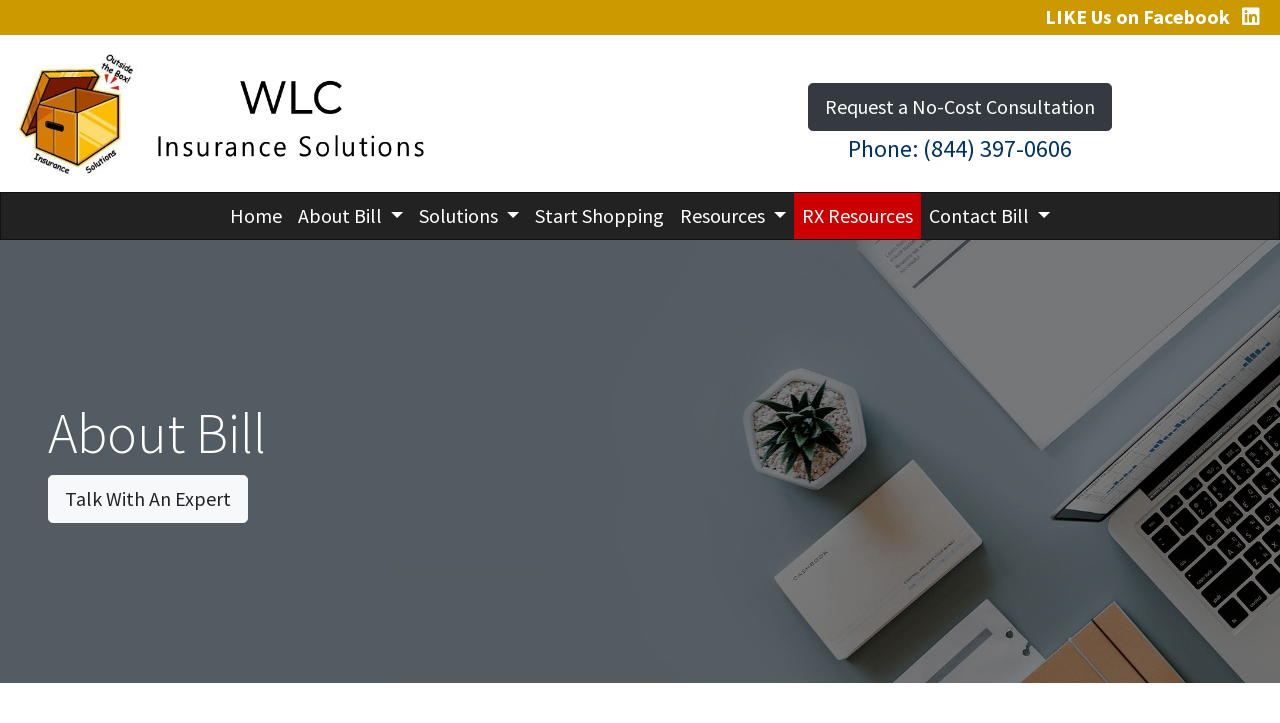

--- FILE ---
content_type: text/html; charset=utf-8
request_url: https://gobillc.com/about
body_size: 7650
content:
<!DOCTYPE html>
<!-- Bootstrap v4 Layout -->
<html lang="en" class="h-100" ontouchmove>
<head>
    <meta charset="utf-8" />
    <meta name="viewport" content="width=device-width, initial-scale=1, shrink-to-fit=no">

    <title>About</title>

    
    <link rel="canonical" href="https://gobillc.com/about/" />

    
    <!-- Begin Meta Data -->
        <meta name="author" content="WLC Insurance Solutions | Bill Clevenger | Medicare Solutions" />
        <meta name="keywords" content="WLC Insurance Solutions, Bill Clevenger, Medicare Solutions, Life Insurance, Health Insurance" />
        <meta name="description" content="WLC Insurance Solutions is an independent insurance agency specializing in Senior Insurance Solutions and a variety of other insurance products." />
    <!-- End Meta Data -->


        <!-- Begin favicons -->
        <link rel="apple-touch-icon" sizes="180x180" href="/Favicons/apple-touch-icon.png?id=14537" />
        <link rel="icon" type="image/png" sizes="16x16" href="/Favicons/favicon-16x16.png?id=14537" />
        <link rel="icon" type="image/png" sizes="32x32" href="/Favicons/favicon-32x32.png?id=14537" />
    <!-- End favicons -->


    


    



    <link href="/lib/bootstrap/css/bootstrap.min.css?v=-IZRbz1B6ee9mUx_ejmonK-ulIP5A5bLDd6v6NHqXnI" rel="stylesheet" />
    <link href="/lib/font-awesome/css/all.css?v=sRwBQky6bJuILLcffouVmPxrvQNRn1P3F-cLU_Z69yM" rel="stylesheet" />
    <link href="/lib/font-awesome/css/v4-shims.css?v=_H6kGNAz3TZX2i7HRMDOZlusXyQRY1zyLqUtlGJYDUM" rel="stylesheet" />
    <link href="/lib/animate.css/animate.min.css?v=X7rrn44l1-AUO65h1LGALBbOc5C5bOstSYsNlv9MhT8" rel="stylesheet" />
    <link href="/Styles/broker.css?v=fev5sZYt2i2P4t0zsELioYx8_cHBIvBYh0ZWCf1Qipk" rel="stylesheet" />

    <link href="/lib/slick-carousel/slick.min.css?v=UK1EiopXIL-KVhfbFa8xrmAWPeBjMVdvYMYkTAEv_HI" rel="stylesheet" />
<link href="/lib/slick-carousel/slick-theme.min.css?v=4hqlsNP9KM6-2eA8VUT0kk4RsMRTeS7QGHIM-MZ5sLY" rel="stylesheet" />
<link href="/lib/aos/aos.css?v=GqiEX9BuR1rv5zPU5Vs2qS_NSHl1BJyBcjQYJ6ycwD4" rel="stylesheet" />

<link href="/Styles/sliders.min.css?v=_DosJmveoYZMbaX5g5FH2Ld0xz6K209T8lCD8y8yVWQ" rel="stylesheet" />
<link href="/Styles/slidecard.min.css?v=VVUsWtml-pw8Vg5kxoERrQmm2Zs423czgKxgSmBIy3o" rel="stylesheet" />

<link href="/Styles/widget.agents.min.css?v=ZSCuH5vhcRNT4YnK__t3SyGrFfDIREFI3dM8Uw9x6pk" rel="stylesheet" />
<link href="/Styles/widget.animatedcard.min.css?v=OrXqMUlaG48gP-mw95gN-qWrlyfjw5ttcgJ1fqHUvN4" rel="stylesheet" />
<link href="/Styles/widget.banner.min.css?v=3Spj_jokHdrMsrD5Hc0--4VyZmPAWwaWeg5m9XiY2zE" rel="stylesheet" />
<link href="/Styles/widget.blog.min.css?v=qWNHT42DS1OwNsBDPbOZEFjaf9UTOb73v7U4Rezzxi0" rel="stylesheet" />
<link href="/Styles/widget.breadcrumb.min.css?v=yVsKb5gQl28_xvAGz8IyKjjQOwI7ra8irbOUSmGCd4Y" rel="stylesheet" />
<link href="/Styles/widget.carousel.min.css?v=NlxTAmkPzmifKihgJDs6948OTFB1NBlKtynMsdsa0LI" rel="stylesheet" />
<link href="/Styles/widget.chat.min.css?v=JI-kgnhGagUXChAfCqODbWGZo_7jdZg1TYIsjxwel48" rel="stylesheet" />
<link href="/Styles/widget.flipcard.min.css?v=BTRh7bpA1gH2RWKuEnPiGYf4dKD0w6ZOuM1UB7VzarI" rel="stylesheet" />
<link href="/Styles/widget.heroimage.min.css?v=VQJMsebcy5WFo9ho6ERbThLsMFdgbzRA7OfAkmYndjo" rel="stylesheet" />
<link href="/Styles/widget.parallax.min.css?v=l4tWxsXn03u5qjEadmcL9AW7c_zu6fLHtPMmJOJR0tA" rel="stylesheet" />
<link href="/Styles/widget.reviews.min.css?v=8-f1o8k5NsWuOztmPrvm5PVFt72dVq9VPyg0oJSVpH0" rel="stylesheet" />
<link href="/Styles/widget.services.min.css?v=VmXyr2WoVcSNX0W2D-3k5ryhwbFn40CTXLyp_orL65E" rel="stylesheet" />
<link href="/Styles/widget.testimonials.min.css?v=DKftFaevG0mCGehQv_N1k_pYRu35n88ElzdYSDJO-0M" rel="stylesheet" />
<link href="/Styles/widget.utilities.min.css?v=2DJ0r9W9uv5chSSRHNIvwvgiQBayuubnRVogOVdjnng" rel="stylesheet" />
    <link href="/Styles/layout.splash.css?v=A4VpsrL-dvcXdbs6VtoCX6_rLb-Y_Kj4MLVElHjvrr4" rel="stylesheet" />

<link href="/Styles/offcanvas.css?v=awCjfQ-Bu5_9xrtfjpnQzC0aQIaPJWgkwcEBWOLZ5YY" rel="stylesheet" />

    
    
<!-- Theme: Black Theme -->
<!--  -->
<link href="/Styles/Themes/cosmo.css?v=rZSi5kKkBpo4Q_p4ztTh3LPo5ibTKxIuKp7-83WsfBY" rel="stylesheet" />
    
<link href="/Styles/MenuTheme/default.css?v=20190815061727" rel="stylesheet" />

    





    

    <script type="text/javascript">
        var appInsights=window.appInsights||function(config){
            function i(config){t[config]=function(){var i=arguments;t.queue.push(function(){t[config].apply(t,i)})}}var t={config:config},u=document,e=window,o="script",s="AuthenticatedUserContext",h="start",c="stop",l="Track",a=l+"Event",v=l+"Page",y=u.createElement(o),r,f;y.src=config.url||"https://az416426.vo.msecnd.net/scripts/a/ai.0.js";u.getElementsByTagName(o)[0].parentNode.appendChild(y);try{t.cookie=u.cookie}catch(p){}for(t.queue=[],t.version="1.0",r=["Event","Exception","Metric","PageView","Trace","Dependency"];r.length;)i("track"+r.pop());return i("set"+s),i("clear"+s),i(h+a),i(c+a),i(h+v),i(c+v),i("flush"),config.disableExceptionTracking||(r="onerror",i("_"+r),f=e[r],e[r]=function(config,i,u,e,o){var s=f&&f(config,i,u,e,o);return s!==!0&&t["_"+r](config,i,u,e,o),s}),t
        }({
            instrumentationKey: '4799d59c-d530-413c-b64d-7f758c4993a8'
        });

        window.appInsights=appInsights;
        appInsights.trackPageView();
        
    </script>

</head>
<body class="d-flex flex-column" style="min-height: 100%;">
    


    



<!-- Classic Page Layout -->
<div class="d-md-none fixed-top">
    
    <nav class="navbar navbar-expand-xl navbar-offcanvas">
        <button class="navbar-toggler p-0" type="button" data-toggle="offcanvas">
            <span class="sr-only">Toggle Navigation</span>
            <span class="navbar-toggler-icon">
                <i class="fas fa-fw fa-bars mt-1"></i>
            </span>
        </button>

        <div class="navbar-collapse offcanvas-collapse" id="navbarsExampleDefault">
            <ul class="navbar-nav mr-auto">
                        <li class="nav-item">
                            

<a class="nav-link" href="/home" target="_self"
      >
    Home
</a>

                        </li>
                        <li class="nav-item dropdown">
                            <a class="nav-link dropdown-toggle"
                               id="navbar-dropdown-29597"
                               href="#"
                               role="button"
                               data-toggle="dropdown"
                               aria-haspopup="true"
                               aria-expanded="false">
                                About Bill
                            </a>
                            <div class="dropdown-menu dropdown-menu-right" aria-labelledby="navbar-dropdown-29597">
                                    

<a class="dropdown-item"
   href="/about"
   target="_self"
   title="">
    About Bill
</a>
                                    

<a class="dropdown-item"
   href="/carriers"
   target="_self"
   title="">
    Carriers We Represent
</a>
                                    

<a class="dropdown-item"
   href="/testimonials"
   target="_self"
   title="">
    Testimonials
</a>
                            </div>
                        </li>
                        <li class="nav-item dropdown">
                            <a class="nav-link dropdown-toggle"
                               id="navbar-dropdown-29601"
                               href="#"
                               role="button"
                               data-toggle="dropdown"
                               aria-haspopup="true"
                               aria-expanded="false">
                                Solutions
                            </a>
                            <div class="dropdown-menu dropdown-menu-right" aria-labelledby="navbar-dropdown-29601">
                                    

<a class="dropdown-item"
   href="/medicare"
   target="_self"
   title="">
    All About Medicare
</a>
                                    

<a class="dropdown-item"
   href="/retirement"
   target="_self"
   title="">
    Retirement Solutions
</a>
                                    

<a class="dropdown-item"
   href="/military-retirement"
   target="_self"
   title="">
    Military Retirement Solutions
</a>
                                    

<a class="dropdown-item"
   href="/critical-care"
   target="_self"
   title="">
    Critical Care
</a>
                                    

<a class="dropdown-item"
   href="https://spiritdental.com/agent?option=com_scoreboard&amp;view=scoreboard&amp;agent=0013b00001teKnPAAU"
   target="_self"
   title="">
    Dental and/or Vision
</a>
                                    

<a class="dropdown-item"
   href="/home-health-services"
   target="_self"
   title="">
    Home Health Services
</a>
                                    

<a class="dropdown-item"
   href="https://checkout.legalshield.com/?associate=112243381"
   target="_blank"
   title="">
    ID/Legal Protection
</a>
                                    

<a class="dropdown-item"
   href="/life-insurance"
   target="_self"
   title="">
    Life Insurance
</a>
                                    

<a class="dropdown-item"
   href="https://pethealthmatchingaccounts.com/enrollment-page/?broker=1800140894"
   target="_blank"
   title="">
    Pet Insurance
</a>
                            </div>
                        </li>
                        <li class="nav-item">
                            

<a class="nav-link" href="/request-a-consultation" target="_self"
      >
    Start Shopping
</a>

                        </li>
                        <li class="nav-item dropdown">
                            <a class="nav-link dropdown-toggle"
                               id="navbar-dropdown-29606"
                               href="#"
                               role="button"
                               data-toggle="dropdown"
                               aria-haspopup="true"
                               aria-expanded="false">
                                Resources
                            </a>
                            <div class="dropdown-menu dropdown-menu-right" aria-labelledby="navbar-dropdown-29606">
                                    

<a class="dropdown-item"
   href="/healthcare-providers"
   target="_self"
   title="">
    Find and Compare Healthcare Providers Near You
</a>
                                    

<a class="dropdown-item"
   href="/medicare-info"
   target="_self"
   title="">
    Medicare Info
</a>
                                    

<a class="dropdown-item"
   href="/resources-websites"
   target="_self"
   title="">
    Resource Websites
</a>
                                    

<a class="dropdown-item"
   href="https://sedera.com/"
   target="_blank"
   title="">
    An Innovative Health Care Solution
</a>
                                    

<a class="dropdown-item"
   href="/newsletters"
   target="_self"
   title="">
    Newsletters
</a>
                                    

<a class="dropdown-item"
   href="/trending-topics"
   target="_self"
   title="">
    Trending Topics
</a>
                            </div>
                        </li>
                        <li class="nav-item">
                            

<a class="nav-link" href="/rx-resources" target="_self"
      style = "background-color: #CC0000;color: #FFFFFF;">
    RX Resources
</a>

                        </li>
                        <li class="nav-item dropdown">
                            <a class="nav-link dropdown-toggle"
                               id="navbar-dropdown-29610"
                               href="#"
                               role="button"
                               data-toggle="dropdown"
                               aria-haspopup="true"
                               aria-expanded="false">
                                Contact Bill
                            </a>
                            <div class="dropdown-menu dropdown-menu-right" aria-labelledby="navbar-dropdown-29610">
                                    

<a class="dropdown-item"
   href="https://calendly.com/wlc-1"
   target="_blank"
   title="">
    Schedule a Meeting
</a>
                                    

<a class="dropdown-item"
   href="/request-a-consultation"
   target="_self"
   title="">
    Request a Consultation or Quote
</a>
                            </div>
                        </li>
            </ul>
        </div>
    </nav>

</div>
<header id="header-container" class="mb-0">
    <div class="container-fluid">
        <div id="header-content-top-row" class="row">
            <div id="header-content-left-top" class="col-md col-sm-12">
                
<article class="page-content" data-id="179271" data-panel-code="HeaderContentLeftTop">
    <div class="row" style="background-color: #cc9900; height: 35px;"></div>
</article>
            </div>
            <div id="header-content-right-top" class="col-md col-sm-12">
                
<article class="page-content" data-id="179272" data-panel-code="HeaderContentRightTop">
    <div class="row" style="background-color: #cc9900; height: 35px;">
<div class="col text-right">
<ul class="list-inline">
<li class="list-inline-item align-middle"><strong><a style="color: #ffffff;" href="https://www.facebook.com/wlc.insurance.solutions" target="_blank" rel="noopener noreferrer" title="Facebook">&nbsp;LIKE Us on Facebook</a></strong></li>
<li class="list-inline-item align-middle"><a style="color: #ffffff;" href="https://www.linkedin.com/in/bill-clevenger-328140/?lipi=urn%3Ali%3Apage%3Ad_flagship3_search_srp_people%3Bk5v0pMsnSqyCbYvza3SlVQ%3D%3D&amp;licu=urn%3Ali%3Acontrol%3Ad_flagship3_search_srp_people-search_srp_result&amp;lici=TKcP6PvfT6WcC8UmDQJ%2Fsg%3D%3D" target="_blank" rel="noopener noreferrer" title="Linkedin"><em class="fa fa-linkedin-square">&nbsp;</em></a></li>
</ul>
</div>
</div>
</article>
            </div>
        </div>
        <div id="header-content-bottom-row" class="row">
            <div id="header-content-left-bottom" class="col-md col-sm-12">
                
<article class="page-content" data-id="179273" data-panel-code="HeaderContentLeftBottom">
    <div class="row pt-3">
<div class="col-md-12">
<p><a title="WLC Insurance Solutions" href="../../../../../home"><img src="../../../../../Media/Images/ClevengerLogo.png" width="409" height="125" caption="false" /></a></p>
</div>
</div>
</article>
            </div>
            <div id="header-content-right-bottom" class="col-md col-sm-12">
                
<article class="page-content" data-id="179274" data-panel-code="HeaderContentRightBottom">
    <div class="row pt-5">
<div class="col-md-12">
<p style="text-align: center;"><a href="../../../../../request-a-consultation" class="btn btn-lg btn-dark" style="color: #ffffff;"> Request a No-Cost Consultation </a><br /><a href="tel:+1-844-397-0606"><span style="font-size: 18pt; color: #003366;">Phone: (844) 397-0606</span></a></p>
</div>
</div>
</article>
            </div>
        </div>
    </div>
    <div id="header-navigation" class="main-navigation">
        <div class="d-flex justify-content-between">
            <div id="navigation__contentLeft" class="align-self-center flex-shrink-1 ml-2">
                
<article class="page-content" data-id="253473" data-panel-code="NavigationLeft">
    
</article>
            </div>
            <div class="flex-grow-1 d-none d-sm-block">
                
    <nav class="navbar navbar-expand-md py-0">
        <button class="navbar-toggler my-2"
                type="button"
                data-target="#broker-navigation"
                data-toggle="collapse"
                aria-controls="broker-navigation"
                aria-expanded="false"
                aria-label="Toggle Navigation">
            <span class="navbar-toggler-icon"><i class="fas fa-fw fa-bars mt-1"></i></span>
        </button>

        <div id="broker-navigation" class="collapse navbar-collapse">
                <ul class="navbar-nav m-auto">
                            <li class="nav-item">
                                

<a class="nav-link" href="/home" target="_self"
      >
    Home
</a>

                            </li>
                            <li class="nav-item dropdown">
                                <a class="nav-link dropdown-toggle" href="#"
                                   id="navbar-dropdown-29597"
                                   role="button"
                                   data-toggle="dropdown"
                                   aria-haspopup="true"
                                   aria-expanded="false">
                                    About Bill
                                </a>
                                <div class="dropdown-menu dropdown-menu-right" aria-labelledby="navbar-dropdown-29597">
                                        

<a class="dropdown-item"
   href="/about"
   target="_self"
   title="">
    About Bill
</a>
                                        

<a class="dropdown-item"
   href="/carriers"
   target="_self"
   title="">
    Carriers We Represent
</a>
                                        

<a class="dropdown-item"
   href="/testimonials"
   target="_self"
   title="">
    Testimonials
</a>
                                </div>
                            </li>
                            <li class="nav-item dropdown">
                                <a class="nav-link dropdown-toggle" href="#"
                                   id="navbar-dropdown-29601"
                                   role="button"
                                   data-toggle="dropdown"
                                   aria-haspopup="true"
                                   aria-expanded="false">
                                    Solutions
                                </a>
                                <div class="dropdown-menu dropdown-menu-right" aria-labelledby="navbar-dropdown-29601">
                                        

<a class="dropdown-item"
   href="/medicare"
   target="_self"
   title="">
    All About Medicare
</a>
                                        

<a class="dropdown-item"
   href="/retirement"
   target="_self"
   title="">
    Retirement Solutions
</a>
                                        

<a class="dropdown-item"
   href="/military-retirement"
   target="_self"
   title="">
    Military Retirement Solutions
</a>
                                        

<a class="dropdown-item"
   href="/critical-care"
   target="_self"
   title="">
    Critical Care
</a>
                                        

<a class="dropdown-item"
   href="https://spiritdental.com/agent?option=com_scoreboard&amp;view=scoreboard&amp;agent=0013b00001teKnPAAU"
   target="_self"
   title="">
    Dental and/or Vision
</a>
                                        

<a class="dropdown-item"
   href="/home-health-services"
   target="_self"
   title="">
    Home Health Services
</a>
                                        

<a class="dropdown-item"
   href="https://checkout.legalshield.com/?associate=112243381"
   target="_blank"
   title="">
    ID/Legal Protection
</a>
                                        

<a class="dropdown-item"
   href="/life-insurance"
   target="_self"
   title="">
    Life Insurance
</a>
                                        

<a class="dropdown-item"
   href="https://pethealthmatchingaccounts.com/enrollment-page/?broker=1800140894"
   target="_blank"
   title="">
    Pet Insurance
</a>
                                </div>
                            </li>
                            <li class="nav-item">
                                

<a class="nav-link" href="/request-a-consultation" target="_self"
      >
    Start Shopping
</a>

                            </li>
                            <li class="nav-item dropdown">
                                <a class="nav-link dropdown-toggle" href="#"
                                   id="navbar-dropdown-29606"
                                   role="button"
                                   data-toggle="dropdown"
                                   aria-haspopup="true"
                                   aria-expanded="false">
                                    Resources
                                </a>
                                <div class="dropdown-menu dropdown-menu-right" aria-labelledby="navbar-dropdown-29606">
                                        

<a class="dropdown-item"
   href="/healthcare-providers"
   target="_self"
   title="">
    Find and Compare Healthcare Providers Near You
</a>
                                        

<a class="dropdown-item"
   href="/medicare-info"
   target="_self"
   title="">
    Medicare Info
</a>
                                        

<a class="dropdown-item"
   href="/resources-websites"
   target="_self"
   title="">
    Resource Websites
</a>
                                        

<a class="dropdown-item"
   href="https://sedera.com/"
   target="_blank"
   title="">
    An Innovative Health Care Solution
</a>
                                        

<a class="dropdown-item"
   href="/newsletters"
   target="_self"
   title="">
    Newsletters
</a>
                                        

<a class="dropdown-item"
   href="/trending-topics"
   target="_self"
   title="">
    Trending Topics
</a>
                                </div>
                            </li>
                            <li class="nav-item">
                                

<a class="nav-link" href="/rx-resources" target="_self"
      style = "background-color: #CC0000;color: #FFFFFF;">
    RX Resources
</a>

                            </li>
                            <li class="nav-item dropdown">
                                <a class="nav-link dropdown-toggle" href="#"
                                   id="navbar-dropdown-29610"
                                   role="button"
                                   data-toggle="dropdown"
                                   aria-haspopup="true"
                                   aria-expanded="false">
                                    Contact Bill
                                </a>
                                <div class="dropdown-menu dropdown-menu-right" aria-labelledby="navbar-dropdown-29610">
                                        

<a class="dropdown-item"
   href="https://calendly.com/wlc-1"
   target="_blank"
   title="">
    Schedule a Meeting
</a>
                                        

<a class="dropdown-item"
   href="/request-a-consultation"
   target="_self"
   title="">
    Request a Consultation or Quote
</a>
                                </div>
                            </li>
                </ul>
        </div>
    </nav>

            </div>
            <div id="navigation__contentRight" class="align-self-center flex-shrink-1 mr-2">
                
<article class="page-content" data-id="253474" data-panel-code="NavigationRight">
    
</article>
            </div>
        </div>
    </div>
</header>

<main id="body-container" class="flex-shrink-0">
    <div class="container-fluid">
        <div class="row">
            <div class="col-12">
                
<article class="page-content" data-id="179196" data-panel-code="BodyContent1">
    <div class="hero-image overlay overlay-black overlay-50" style="color: #ffffff; background-image: url('../../../../../Media/Images/business-3528035_1920.jpg');">
<div class="hero-image-content animate__animated animate__fadeInRight">
<h2 class="display-4">About Bill</h2>
<div><a href="../../../../../request-a-consultation" class="btn btn-light btn-lg"> Talk With An Expert </a></div>
</div>
</div>
</article>
            </div>
        </div>


        <div class="row">
            <div class="col-12">
                
<article class="page-content" data-id="179194" data-panel-code="BodyContent2">
    <p>&nbsp;</p>
<p style="text-align: center;"><a title="Bill Clevenger" href="../../../../../home"><img class="rounded-lg shadow p-1 mb-1 bg-white" style="display: block; margin-left: auto; margin-right: auto;" src="../../../../../Media/Images/BillClevenger1.png" width="264" height="381" /></a>Bill Clevenger</p>
<div class="m-md-5">
<div class="card-deck">
<div class="card shadow p-4 mb-4 bg-white">
<div class="card-body">
<p style="text-align: center;"><strong>Bill&rsquo;s Background and Experience:</strong></p>
<ul>
<li>Bill has over 20 years of experience as an insurance professional and has been on Medicare for 15 years.</li>
</ul>
<ul>
<li>Family is very important to him; he has four children, 10 grandchildren, 6 and counting, great-grandchildren.</li>
</ul>
</div>
</div>
<div class="card shadow p-4 mb-4 bg-white">
<div class="card-body">
<p style="text-align: center;"><strong>Resources and Services:</strong></p>
<ul>
<li>Bill provides a monthly newsletter to keep clients informed about important updates in retirement and healthcare.</li>
</ul>
<ul>
<li>He also maintains a website and a business Facebook page as resources for clients.</li>
</ul>
</div>
</div>
</div>
</div>
<div class="m-md-5">
<div class="card-deck">
<div class="card shadow p-4 mb-4 bg-white">
<div class="card-body">
<p style="text-align: center;"><strong>Professional Credentials:</strong></p>
<ul>
<li>Bill is licensed in most states and works as an independent agent. &bull; Appointed with most of the quality carriers, Bill can provide unbiased recommendations</li>
</ul>
<ul>
<li>Bill is certified by training annually and by individual carriers for their products.</li>
</ul>
</div>
</div>
<div class="card shadow p-4 mb-4 bg-white">
<div class="card-body">
<p style="text-align: center;"><strong>Annual Reviews:</strong></p>
<ul>
<li>Bill reviews each client&rsquo;s plan(s) annually to ensure they have the most cost-effective solutions.</li>
<ul></ul>
<li>These reviews often result in significant savings as plans change and new options become available.</li>
<ul></ul>
</ul>
</div>
</div>
</div>
</div>
<div class="m-md-5">
<div class="card-deck">
<div class="card shadow p-4 mb-4 bg-white">
<div class="card-body">
<p style="text-align: center;"><strong>Personal Experience:</strong></p>
<ul>
<li>As a self-employed insurance agent, Bill has had to choose insurance for his own family.</li>
</ul>
<ul>
<li>He has navigated insurance bureaucracies giving him invaluable experience dealing with serious health issues and long-term planning.</li>
<ul></ul>
</ul>
</div>
</div>
<div class="card shadow p-4 mb-4 bg-white">
<div class="card-body">
<p style="text-align: center;"><strong>No-Cost Services:</strong></p>
<ul>
<li>Bill offers his services at no cost, aiming to become a trusted, lifelong resource for his clients&rsquo; life, health and Medicare insurance.</li>
</ul>
<ul>
<li>Thorough financial reviews with recommendations are available at no cost. &bull; Calls for questions are always welcome.</li>
<ul></ul>
</ul>
</div>
</div>
</div>
</div>
<h2 class="display-4" style="text-align: center;">Commitment to Clients</h2>
<div class="m-md-5">
<p>Health related questions are time sensitive. Bill is available from 9A to 10P 365 days of the year for any questions you may have.</p>
<p>Bill aims to help the self-employed, seniors, and retirees understand complex insurance options that are crucial for health and financial safety. His goal is to help people make informed choices about their insurance and financial needs.</p>
</div>
</article>
            </div>
        </div>

        <div class="row">
            <div class="col-12">
                
<article class="page-content" data-id="346573" data-panel-code="BodyFooterContent">
    
</article>
            </div>
        </div>
    </div>
</main>

<footer id="footer-container" class="footer mt-auto py-3">
    <div class="container-fluid">
        <div class="row justify-content-center">
            <div class="col text-center">
                
<article class="page-content" data-id="179277" data-panel-code="FooterContent">
    <div class="row p-4">
<div class="col">
<p style="text-align: center;"><a href="../../../../../request-a-consultation" class="btn btn-lg btn-warning"> Request a No-Cost Consultation </a></p>
<p style="text-align: center;"><span style="color: #ffffff; font-size: 13pt;"><strong>All Rights Reserved - WLC Insurance Solutions </strong></span></p>
<p style="text-align: center;"><span style="color: #ffffff; font-size: 12pt;">We do not offer every plan available in your area. Currently, we represent 8 organizations which offer 75 products in your area. Please contact Medicare.gov, 1-800-MEDICARE, or your local State Health Insurance Assistance Program (SHIP) to get information on all of your options. This is a proprietary website and is not associated, endorsed or authorized by the Social Security Administration, the Department of Health and Human Services or the Center for Medicare and Medicaid Services. This site contains decision-support content and information about Medicare, services related to Medicare and services for people with Medicare. If you would like to find more information about the Medicare program please visit the Official U.S. Government Site for People with Medicare located at <a style="color: #ffffff;" href="http://www.medicare.gov" target="_blank" rel="noopener noreferrer">http://www.medicare.gov</a></span></p>
<script type="text/javascript">// <![CDATA[
var $zoho=$zoho || {};$zoho.salesiq = $zoho.salesiq || {widgetcode:"4da96a5977d0f97958e1a5c50343e9d4d128d7c2b4e92bc1b3be6cdae701f37b434fd79794f222cf2819310753f34a42", values:{},ready:function(){}};var d=document;s=d.createElement("script");s.type="text/javascript";s.id="zsiqscript";s.defer=true;s.src="https://salesiq.zoho.com/widget";t=d.getElementsByTagName("script")[0];t.parentNode.insertBefore(s,t);
// ]]></script>
</div>
</div>
</article>
            </div>
        </div>
        <div class="row justify-content-center">
            <div class="col text-center">
                
<article class="page-content" data-id="346574" data-panel-code="PostFooterContent">
    
</article>
            </div>
        </div>
    </div>
</footer>






    <script src="/lib/jquery/jquery.min.js?v=_JqT3SQfawRcv_BIHPThkBvs0OEvtFFmqPF_lYI_Cxo"></script>
    <script src="/lib/bootstrap/js/bootstrap.bundle.min.js?v=GRJrh0oydT1CwS36bBeJK_2TggpaUQC6GzTaTQdZm0k"></script>
    <script src="/Scripts/ces.ajax-form.js?v=d3K4D7JDxxcEpuKShznWfeZVPTdDvaNvTQ--exLmtyE"></script>
    <script src="/Scripts/broker.js?v=JHlf-Dyh9hvb8r7rDvBikskOekcIwe_ewka5_6oSr6Y"></script>

    


    <script>
        $(function () {
            'use strict'

            $('[data-toggle="offcanvas"]').on('click', function () {
                $('.offcanvas-collapse').toggleClass('open');
            });
        });
    </script>


    <script src="/Scripts/widget.blog.js?v=r-_ia_szO6SHYhkTAJOlKetLllrquLam9SMDHkqA0Go"></script>
<script src="/Scripts/widget.chatbot.js?v=hpMwuX4wuDbYHjH-p3EikYP_mhLOsJPd9MevSzk7z44"></script>
<script src="/Scripts/widget.reviews.js?v=i6UzBU0FtsUspYgNWLaPO8MIRXMxZGKbelH9LVP5iGI"></script>
<script src="/Scripts/widget.testimonials.js?v=t84WhOPFgbR3cnx5d7-ktI5bG843PF-bC_ZwlsOzRh4"></script>
<script src="/Scripts/widget.typewriter.js?v=BQxU3Gc2NjZy2DeuuvkLiMva0jVZjhVE98FXRx1t0LA"></script>
<script src="/Scripts/widget.utilities.js?v=hPdD75WwejLlRLQ13LJ3a7DzpgMB_JDD2ZznihKeGx8"></script>
<script src="/lib/slick-carousel/slick.min.js?v=DHF4zGyjT7GOMPBwpeehwoey18z8uiz98G4PRu2lV0A"></script>
<script src="/lib/aos/aos.js?v=pQBbLkFHcP1cy0C8IhoSdxlm0CtcH5yJ2ki9jjgR03c"></script>

    <script>
        (function () {
            $('img').addClass('img-fluid');

            AOS.init();
        })();
    </script>

    <!-- Environment: AzureProduction -->
<script defer src="https://static.cloudflareinsights.com/beacon.min.js/vcd15cbe7772f49c399c6a5babf22c1241717689176015" integrity="sha512-ZpsOmlRQV6y907TI0dKBHq9Md29nnaEIPlkf84rnaERnq6zvWvPUqr2ft8M1aS28oN72PdrCzSjY4U6VaAw1EQ==" data-cf-beacon='{"version":"2024.11.0","token":"401dceeb78594f20a935407b547ed4b7","r":1,"server_timing":{"name":{"cfCacheStatus":true,"cfEdge":true,"cfExtPri":true,"cfL4":true,"cfOrigin":true,"cfSpeedBrain":true},"location_startswith":null}}' crossorigin="anonymous"></script>
</body>
</html>

--- FILE ---
content_type: text/css
request_url: https://gobillc.com/Styles/widget.banner.min.css?v=3Spj_jokHdrMsrD5Hc0--4VyZmPAWwaWeg5m9XiY2zE
body_size: -108
content:
.banner-widget{margin-left:-15px;margin-right:-15px}.banner-widget .banner-wrapper{height:500px;overflow:hidden;position:relative;width:100%}.banner-widget .banner-text-wrapper{position:absolute;top:0;right:0;bottom:0;left:0}.banner-widget .banner-text-wrapper .banner-text-content{margin:50px;padding:10px 25px;position:absolute}.banner-widget .banner-text-wrapper .banner-text-content.top-left{top:0;left:0}.banner-widget .banner-text-wrapper .banner-text-content.top-right{top:0;right:0}.banner-widget .banner-text-wrapper .banner-text-content.bottom-left{bottom:0;left:0}.banner-widget .banner-text-wrapper .banner-text-content.bottom-right{bottom:0;right:0}.banner-widget .banner-text-content{border-radius:3px}.banner-text-content.blue{background-color:rgba(51,122,183,.6);border-color:#2e6da4}.banner-text-content.dark{background-color:rgba(0,0,0,.6);color:#fff}.banner-text-content.green{background-color:rgba(92,184,92,.6);border-color:#4cae4c}.banner-text-content.light{background-color:rgba(255,255,255,.9);color:#000}.banner-text-content.red{background-color:rgba(217,83,79,.6);border-color:#d43f3a}.banner-text-content.transparent{color:#000}.banner-text-content.transparentalternate{color:#fff}.banner-widget.banner-image{background-position:center;background-repeat:no-repeat;background-size:cover}.banner-widget.banner-video{background-color:#444}.banner-widget.banner-video video{object-fit:cover;position:absolute;top:0;left:0;height:100%;width:100%}